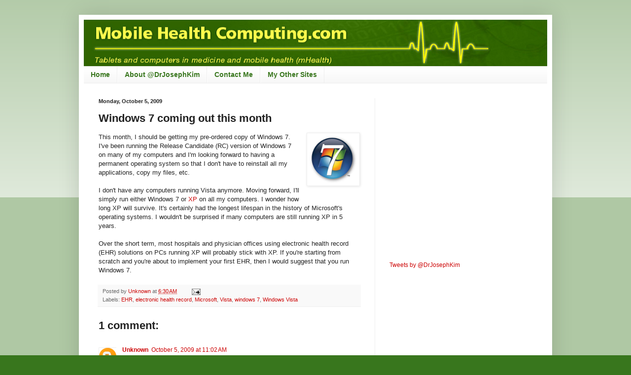

--- FILE ---
content_type: text/html; charset=utf-8
request_url: https://www.google.com/recaptcha/api2/aframe
body_size: 267
content:
<!DOCTYPE HTML><html><head><meta http-equiv="content-type" content="text/html; charset=UTF-8"></head><body><script nonce="YmQ6cZ05uDpJBo3wIZeWow">/** Anti-fraud and anti-abuse applications only. See google.com/recaptcha */ try{var clients={'sodar':'https://pagead2.googlesyndication.com/pagead/sodar?'};window.addEventListener("message",function(a){try{if(a.source===window.parent){var b=JSON.parse(a.data);var c=clients[b['id']];if(c){var d=document.createElement('img');d.src=c+b['params']+'&rc='+(localStorage.getItem("rc::a")?sessionStorage.getItem("rc::b"):"");window.document.body.appendChild(d);sessionStorage.setItem("rc::e",parseInt(sessionStorage.getItem("rc::e")||0)+1);localStorage.setItem("rc::h",'1767726611360');}}}catch(b){}});window.parent.postMessage("_grecaptcha_ready", "*");}catch(b){}</script></body></html>

--- FILE ---
content_type: text/plain
request_url: https://www.google-analytics.com/j/collect?v=1&_v=j102&a=1919065252&t=pageview&_s=1&dl=https%3A%2F%2Fwww.mobilehealthcomputing.com%2F2009%2F10%2Fwindows-7-coming-out-this-month.html&ul=en-us%40posix&dt=Mobile%20Health%20Computing%3A%20Windows%207%20coming%20out%20this%20month&sr=1280x720&vp=1280x720&_u=IEBAAEABAAAAACAAI~&jid=1539652015&gjid=1962672314&cid=1458935992.1767726609&tid=UA-2307926-21&_gid=1980989375.1767726609&_r=1&_slc=1&z=368186555
body_size: -454
content:
2,cG-YZ6E8JS4RT